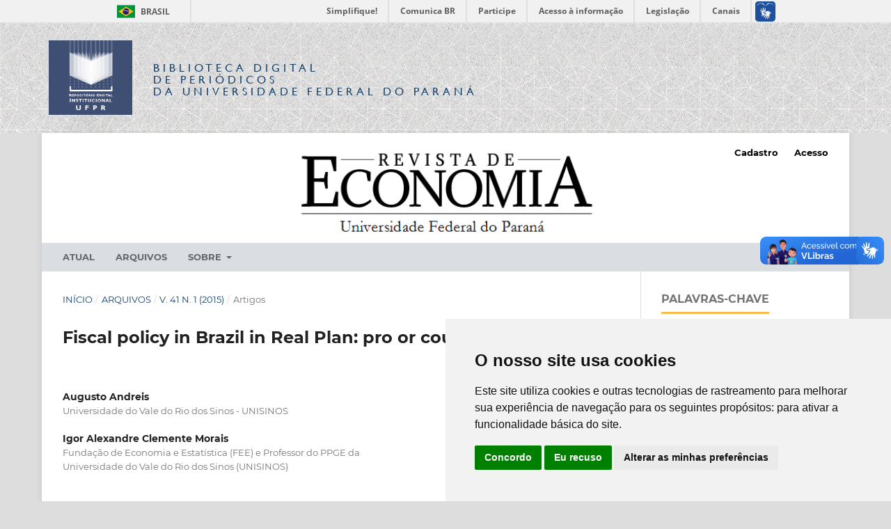

--- FILE ---
content_type: text/html; charset=utf-8
request_url: https://revistas.ufpr.br/economia/article/view/42601
body_size: 9628
content:
<!DOCTYPE html>
<html lang="pt-BR" xml:lang="pt-BR">
<head>
	<meta charset="utf-8">
	<meta name="viewport" content="width=device-width, initial-scale=1.0">
	<title>
		Fiscal policy in Brazil in Real Plan: pro or countercyclical?
							| Revista de Economia
			</title>

	<!-- Base Jquery -->
	<script src="https://code.jquery.com/jquery-1.12.4.min.js" integrity="sha256-ZosEbRLbNQzLpnKIkEdrPv7lOy9C27hHQ+Xp8a4MxAQ=" crossorigin="anonymous"></script>
	<script src="https://code.jquery.com/ui/1.12.1/jquery-ui.min.js" integrity="sha256-VazP97ZCwtekAsvgPBSUwPFKdrwD3unUfSGVYrahUqU=" crossorigin="anonymous"></script>
	<script src="https://code.jquery.com/jquery-migrate-1.4.1.min.js" integrity="sha256-SOuLUArmo4YXtXONKz+uxIGSKneCJG4x0nVcA0pFzV0=" crossorigin="anonymous"></script>

	<meta property="creator.productor" content="http://estruturaorganizacional.dados.gov.br/id/unidade-organizacional/12"> 


	<!-- Pasta bdp-ufpr --> 
	<link rel="stylesheet" href="https://revistas.ufpr.br/styles/bdp-ufpr/bootstrap.css" type="text/css" />
	<link rel="stylesheet" href="https://revistas.ufpr.br/styles/bdp-ufpr/ojs.css" type="text/css" />
	<link rel="stylesheet" href="https://revistas.ufpr.br/styles/bdp-ufpr/header-rdi-bdp.css" type="text/css" />
	<link rel="stylesheet" href="https://revistas.ufpr.br/styles/bdp-ufpr/footer-rdi-bdp.css" type="text/css" />
	<link rel="stylesheet" href="https://revistas.ufpr.br/styles/bdp-ufpr/main-menu.css" type="text/css" />
	<script type="text/javascript" src="https://revistas.ufpr.br/styles/bdp-ufpr/js/select-bibliotecas.js"></script>
	<script type="text/javascript" src="https://revistas.ufpr.br/styles/bdp-ufpr/js/bootstrap.js"></script>


	<!-- Form validation -->
	<script type="text/javascript" src="https://revistas.ufpr.br/styles/validate/jquery.validate.js"></script>
	<script type="text/javascript">
		<!--
		// initialise plugins
		
		$(function(){
			jqueryValidatorI18n("https://revistas.ufpr.br", "pt_BR"); // include the appropriate validation localization
						$(".tagit").live('click', function() {
				$(this).find('input').focus();
			});
		});
		// -->
		
	</script>


	
<meta name="generator" content="Open Journal Systems 3.3.0.18">
<meta name="gs_meta_revision" content="1.1"/>
<meta name="citation_journal_title" content="Revista de Economia"/>
<meta name="citation_journal_abbrev" content="RE"/>
<meta name="citation_issn" content="2316-9397"/> 
<meta name="citation_author" content="Augusto Andreis"/>
<meta name="citation_author_institution" content="Universidade do Vale do Rio dos Sinos - UNISINOS"/>
<meta name="citation_author" content="Igor Alexandre Clemente Morais"/>
<meta name="citation_author_institution" content="Fundação de Economia e Estatística (FEE) e  Professor do PPGE da Universidade do Vale do Rio dos Sinos (UNISINOS)"/>
<meta name="citation_title" content="Fiscal policy in Brazil in Real Plan: pro or countercyclical?"/>
<meta name="citation_language" content="en"/>
<meta name="citation_date" content="2015/05/01"/>
<meta name="citation_volume" content="41"/>
<meta name="citation_issue" content="1"/>
<meta name="citation_doi" content="10.5380/re.v41i1.42601"/>
<meta name="citation_abstract_html_url" content="https://revistas.ufpr.br/economia/article/view/42601"/>
<meta name="citation_pdf_url" content="https://revistas.ufpr.br/economia/article/download/42601/31825"/>
<link rel="schema.DC" href="http://purl.org/dc/elements/1.1/" />
<meta name="DC.Creator.PersonalName" content="Augusto Andreis"/>
<meta name="DC.Creator.PersonalName" content="Igor Alexandre Clemente Morais"/>
<meta name="DC.Date.created" scheme="ISO8601" content="2015-05-01"/>
<meta name="DC.Date.dateSubmitted" scheme="ISO8601" content="2015-08-12"/>
<meta name="DC.Date.issued" scheme="ISO8601" content="2015-05-01"/>
<meta name="DC.Date.modified" scheme="ISO8601" content="2017-03-13"/>
<meta name="DC.Description" xml:lang="en" content="The methodology of Structural Balance Budget proposed by the IMF and OECD is applied to Brazil from 1997 to 2013 with the objective to identify the behavior of fiscal policy. This methodology, according to the international literature, is an very important instrument, once it takes into account the effect of the business cycle on public finances. The results showed that fiscal policy, as a countercyclical instrument, began to be used from 2004 or 2005, depending on the methodology. In the period in which the country suffered the greatest consequences of the subprime crisis, fiscal policy proved to be a very well used tool to mitigate the effects of the crisis. One reason for the improvement of the use of fiscal policy, at this period, was the decrease in the stock of public debt, provided by primary surpluses occurred in previous years. This results are in line with those found by public finances researchers. Thus, the pre-crisis fiscal situation has become an important element in the performance of countercyclical fiscal policies. Furthermore, both methodologies did not show large differences among themselves."/>
<meta name="DC.Format" scheme="IMT" content="application/pdf"/>
<meta name="DC.Identifier" content="42601"/>
<meta name="DC.Identifier.DOI" content="10.5380/re.v41i1.42601"/>
<meta name="DC.Identifier.URI" content="https://revistas.ufpr.br/economia/article/view/42601"/>
<meta name="DC.Language" scheme="ISO639-1" content="en"/>
<meta name="DC.Rights" content="Copyright (c) 2017 "/>
<meta name="DC.Rights" content=""/>
<meta name="DC.Source" content="Revista de Economia"/>
<meta name="DC.Source.ISSN" content="2316-9397"/>
<meta name="DC.Source.Issue" content="1"/>
<meta name="DC.Source.Volume" content="41"/>
<meta name="DC.Source.URI" content="https://revistas.ufpr.br/economia"/>
<meta name="DC.Title" content="Fiscal policy in Brazil in Real Plan: pro or countercyclical?"/>
<meta name="DC.Type" content="Text.Serial.Journal"/>
<meta name="DC.Type.articleType" content="Artigos"/>

	<link rel="stylesheet" href="https://revistas.ufpr.br/economia/$$$call$$$/page/page/css?name=stylesheet" type="text/css" /><link rel="stylesheet" href="https://revistas.ufpr.br/lib/pkp/styles/fontawesome/fontawesome.css?v=3.3.0.18" type="text/css" /><link rel="stylesheet" href="https://revistas.ufpr.br/plugins/generic/doiInSummary/styles/doi.css?v=3.3.0.18" type="text/css" /><link rel="stylesheet" href="https://revistas.ufpr.br/public/site/styleSheet.css?v=3.3.0.18" type="text/css" />
</head>
<body class="pkp_page_article pkp_op_view has_site_logo" dir="ltr">


<!-- Barra de Identidade Visual do Governo Federal -->
<div id="barra-brasil" style="background:#7F7F7F; height: 20px; padding:0 0 0 10px;display:block;"> 
	<ul id="menu-barra-temp" style="list-style:none;">
		<li style="display:inline; float:left;padding-right:10px; margin-right:10px; border-right:1px solid #EDEDED"><a href="http://brasil.gov.br" style="font-family:sans,sans-serif; text-decoration:none; color:white;">Portal do Governo Brasileiro</a></li> 
		<li><a style="font-family:sans,sans-serif; text-decoration:none; color:white;" href="http://epwg.governoeletronico.gov.br/barra/atualize.html">Atualize sua Barra de Governo</a></li>
	</ul>
</div>




<div id="container">



<div class="header-area-biblioteca">
		<div class="container">
			<div class="row"><table><tr><td width="80%" height="158px">
				<div class="col-xs-12 col-sm-12 col-md-12">
					
					<a href="https://acervodigital.ufpr.br" rel="RDI" class="link-logo-rdi"><img src="https://revistas.ufpr.br/styles/bdp-ufpr/images/logo-rdi.png" class="logo-rdi" width="70" height="70"/></a>
					<h1 class="site-titles">
						<font size="3"><a href="http://revistas.ufpr.br/">Biblioteca Digital</br><span>de Periódicos</span></br>da Universidade Federal do Paraná</a></font>
					</h1>
					
					
				</div>
			</td>
			<td width="10%">&nbsp;</td>
                                        </td></tr></table>
			</div>
		</div>
	</div><!-- End header-area-biblioteca -->
	














	<div class="pkp_structure_page">

				<header class="pkp_structure_head" id="headerNavigationContainer" role="banner">
						
 <nav class="cmp_skip_to_content" aria-label="Ir para os links de conteúdo">
	<a href="#pkp_content_main">Ir para o conteúdo principal</a>
	<a href="#siteNav">Ir para o menu de navegação principal</a>
		<a href="#pkp_content_footer">Ir para o rodapé</a>
</nav>

			<div class="pkp_head_wrapper">

				<div class="pkp_site_name_wrapper">
					<button class="pkp_site_nav_toggle">
						<span>Open Menu</span>
					</button>
										<div class="pkp_site_name">
																<a href="						https://revistas.ufpr.br/economia/index
					" class="is_img">
							<img src="https://revistas.ufpr.br/public/journals/16/homeHeaderTitleImage_pt_BR.png" width="800" height="96"  />
						</a>
										</div>
				</div>

				
				<nav class="pkp_site_nav_menu" aria-label="Navegação no Site">
					<a id="siteNav"></a>
					<div class="pkp_navigation_primary_row">
						<div class="pkp_navigation_primary_wrapper">
																				<ul id="navigationPrimary" class="pkp_navigation_primary pkp_nav_list">
								<li class="">
				<a href="https://revistas.ufpr.br/economia/issue/current">
					Atual
				</a>
							</li>
								<li class="">
				<a href="https://revistas.ufpr.br/economia/issue/archive">
					Arquivos
				</a>
							</li>
															<li class="">
				<a href="https://revistas.ufpr.br/economia/about">
					Sobre
				</a>
									<ul>
																					<li class="">
									<a href="https://revistas.ufpr.br/economia/about">
										Sobre a Revista
									</a>
								</li>
																												<li class="">
									<a href="https://revistas.ufpr.br/economia/about/submissions">
										Submissões
									</a>
								</li>
																												<li class="">
									<a href="https://revistas.ufpr.br/economia/about/editorialTeam">
										Equipe Editorial
									</a>
								</li>
																																									<li class="">
									<a href="https://revistas.ufpr.br/economia/about/contact">
										Contato
									</a>
								</li>
																		</ul>
							</li>
			</ul>

				

																						<div class="pkp_navigation_search_wrapper">
									<a href="https://revistas.ufpr.br/economia/search" class="pkp_search pkp_search_desktop">
										<span class="fa fa-search" aria-hidden="true"></span>
										Buscar
									</a>
								</div>
													</div>
					</div>
					<div class="pkp_navigation_user_wrapper" id="navigationUserWrapper">
							<ul id="navigationUser" class="pkp_navigation_user pkp_nav_list">
								<li class="profile">
				<a href="https://revistas.ufpr.br/economia/user/register">
					Cadastro
				</a>
							</li>
								<li class="profile">
				<a href="https://revistas.ufpr.br/economia/login">
					Acesso
				</a>
							</li>
										</ul>

					</div>
				</nav>
			</div><!-- .pkp_head_wrapper -->
		</header><!-- .pkp_structure_head -->

						<div class="pkp_structure_content has_sidebar">
			<div class="pkp_structure_main" role="main">
				<a id="pkp_content_main"></a>

<div class="page page_article">
			<nav class="cmp_breadcrumbs" role="navigation" aria-label="Você está aqui:">
	<ol>
		<li>
			<a href="https://revistas.ufpr.br/economia/index">
				Início
			</a>
			<span class="separator">/</span>
		</li>
		<li>
			<a href="https://revistas.ufpr.br/economia/issue/archive">
				Arquivos
			</a>
			<span class="separator">/</span>
		</li>
					<li>
				<a href="https://revistas.ufpr.br/economia/issue/view/1919">
					v. 41 n. 1 (2015)
				</a>
				<span class="separator">/</span>
			</li>
				<li class="current" aria-current="page">
			<span aria-current="page">
									Artigos
							</span>
		</li>
	</ol>
</nav>
	
		  	 <article class="obj_article_details">

		
	<h1 class="page_title">
		Fiscal policy in Brazil in Real Plan: pro or countercyclical?
	</h1>

	
	<div class="row">
		<div class="main_entry">

							<section class="item authors">
					<h2 class="pkp_screen_reader">Autores</h2>
					<ul class="authors">
											<li>
							<span class="name">
								Augusto Andreis
							</span>
															<span class="affiliation">
									Universidade do Vale do Rio dos Sinos - UNISINOS
																	</span>
																				</li>
											<li>
							<span class="name">
								Igor Alexandre Clemente Morais
							</span>
															<span class="affiliation">
									Fundação de Economia e Estatística (FEE) e  Professor do PPGE da Universidade do Vale do Rio dos Sinos (UNISINOS)
																	</span>
																				</li>
										</ul>
				</section>
			
																												<section class="item doi">
						<h2 class="label">
														DOI:
						</h2>
						<span class="value">
							<a href="https://doi.org/10.5380/re.v41i1.42601">
								https://doi.org/10.5380/re.v41i1.42601
							</a>
						</span>
					</section>
							
									<section class="item keywords">
				<h2 class="label">
										Palavras-chave:
				</h2>
				<span class="value">
											Economia, 											Economia Aplicada, 											Econometria Aplicada									</span>
			</section>
			
										<section class="item abstract">
					<h2 class="label">Resumo</h2>
					<p>The methodology of Structural Balance Budget proposed by the IMF and OECD is applied to Brazil from 1997 to 2013 with the objective to identify the behavior of fiscal policy. This methodology, according to the international literature, is an very important instrument, once it takes into account the effect of the business cycle on public finances. The results showed that fiscal policy, as a countercyclical instrument, began to be used from 2004 or 2005, depending on the methodology. In the period in which the country suffered the greatest consequences of the subprime crisis, fiscal policy proved to be a very well used tool to mitigate the effects of the crisis. One reason for the improvement of the use of fiscal policy, at this period, was the decrease in the stock of public debt, provided by primary surpluses occurred in previous years. This results are in line with those found by public finances researchers. Thus, the pre-crisis fiscal situation has become an important element in the performance of countercyclical fiscal policies. Furthermore, both methodologies did not show large differences among themselves.</p>
				</section>
			
			

																																							<section class="item author_bios">
					<h2 class="label">
													Biografia do Autor
											</h2>
																		<section class="sub_item">
								<h3 class="label">
																																							Augusto Andreis, <span class="affiliation">Universidade do Vale do Rio dos Sinos - UNISINOS</span>
																	</h3>
								<div class="value">
									Mestrando no PPGE da Unisinos. Inserido na linha de pesquisa de integração econômica internacional
								</div>
							</section>
																										</section>
			
						
		</div><!-- .main_entry -->

		<div class="entry_details">

										<div class="item cover_image">
					<div class="sub_item">
													<a href="https://revistas.ufpr.br/economia/issue/view/1919">
								<img src="https://revistas.ufpr.br/public/journals/16/cover_issue_1919_pt_BR.jpg" alt="">
							</a>
											</div>
				</div>
			
										<div class="item galleys">
					<h2 class="pkp_screen_reader">
						Downloads
					</h2>
					<ul class="value galleys_links">
													<li>
								
	
							

<a class="obj_galley_link pdf" href="https://revistas.ufpr.br/economia/article/view/42601/31825">

		
	PDF (English)

	</a>
							</li>
											</ul>
				</div>
						
						<div class="item published">
				<section class="sub_item">
					<h2 class="label">
						Publicado
					</h2>
					<div class="value">
																			<span>2015-05-01</span>
																	</div>
				</section>
							</div>
			
										<div class="item citation">
					<section class="sub_item citation_display">
						<h2 class="label">
							Como Citar
						</h2>
						<div class="value">
							<div id="citationOutput" role="region" aria-live="polite">
								<div class="csl-bib-body">
  <div class="csl-entry">Andreis, A., &#38; Morais, I. A. C. (2015). Fiscal policy in Brazil in Real Plan: pro or countercyclical?. <i>Revista De Economia</i>, <i>41</i>(1). https://doi.org/10.5380/re.v41i1.42601</div>
</div>
							</div>
							<div class="citation_formats">
								<button class="cmp_button citation_formats_button" aria-controls="cslCitationFormats" aria-expanded="false" data-csl-dropdown="true">
									Fomatos de Citação
								</button>
								<div id="cslCitationFormats" class="citation_formats_list" aria-hidden="true">
									<ul class="citation_formats_styles">
																					<li>
												<a
													aria-controls="citationOutput"
													href="https://revistas.ufpr.br/economia/citationstylelanguage/get/acm-sig-proceedings?submissionId=42601&amp;publicationId=72890"
													data-load-citation
													data-json-href="https://revistas.ufpr.br/economia/citationstylelanguage/get/acm-sig-proceedings?submissionId=42601&amp;publicationId=72890&amp;return=json"
												>
													ACM
												</a>
											</li>
																					<li>
												<a
													aria-controls="citationOutput"
													href="https://revistas.ufpr.br/economia/citationstylelanguage/get/acs-nano?submissionId=42601&amp;publicationId=72890"
													data-load-citation
													data-json-href="https://revistas.ufpr.br/economia/citationstylelanguage/get/acs-nano?submissionId=42601&amp;publicationId=72890&amp;return=json"
												>
													ACS
												</a>
											</li>
																					<li>
												<a
													aria-controls="citationOutput"
													href="https://revistas.ufpr.br/economia/citationstylelanguage/get/apa?submissionId=42601&amp;publicationId=72890"
													data-load-citation
													data-json-href="https://revistas.ufpr.br/economia/citationstylelanguage/get/apa?submissionId=42601&amp;publicationId=72890&amp;return=json"
												>
													APA
												</a>
											</li>
																					<li>
												<a
													aria-controls="citationOutput"
													href="https://revistas.ufpr.br/economia/citationstylelanguage/get/associacao-brasileira-de-normas-tecnicas?submissionId=42601&amp;publicationId=72890"
													data-load-citation
													data-json-href="https://revistas.ufpr.br/economia/citationstylelanguage/get/associacao-brasileira-de-normas-tecnicas?submissionId=42601&amp;publicationId=72890&amp;return=json"
												>
													ABNT
												</a>
											</li>
																					<li>
												<a
													aria-controls="citationOutput"
													href="https://revistas.ufpr.br/economia/citationstylelanguage/get/chicago-author-date?submissionId=42601&amp;publicationId=72890"
													data-load-citation
													data-json-href="https://revistas.ufpr.br/economia/citationstylelanguage/get/chicago-author-date?submissionId=42601&amp;publicationId=72890&amp;return=json"
												>
													Chicago
												</a>
											</li>
																					<li>
												<a
													aria-controls="citationOutput"
													href="https://revistas.ufpr.br/economia/citationstylelanguage/get/harvard-cite-them-right?submissionId=42601&amp;publicationId=72890"
													data-load-citation
													data-json-href="https://revistas.ufpr.br/economia/citationstylelanguage/get/harvard-cite-them-right?submissionId=42601&amp;publicationId=72890&amp;return=json"
												>
													Harvard
												</a>
											</li>
																					<li>
												<a
													aria-controls="citationOutput"
													href="https://revistas.ufpr.br/economia/citationstylelanguage/get/ieee?submissionId=42601&amp;publicationId=72890"
													data-load-citation
													data-json-href="https://revistas.ufpr.br/economia/citationstylelanguage/get/ieee?submissionId=42601&amp;publicationId=72890&amp;return=json"
												>
													IEEE
												</a>
											</li>
																					<li>
												<a
													aria-controls="citationOutput"
													href="https://revistas.ufpr.br/economia/citationstylelanguage/get/modern-language-association?submissionId=42601&amp;publicationId=72890"
													data-load-citation
													data-json-href="https://revistas.ufpr.br/economia/citationstylelanguage/get/modern-language-association?submissionId=42601&amp;publicationId=72890&amp;return=json"
												>
													MLA
												</a>
											</li>
																					<li>
												<a
													aria-controls="citationOutput"
													href="https://revistas.ufpr.br/economia/citationstylelanguage/get/turabian-fullnote-bibliography?submissionId=42601&amp;publicationId=72890"
													data-load-citation
													data-json-href="https://revistas.ufpr.br/economia/citationstylelanguage/get/turabian-fullnote-bibliography?submissionId=42601&amp;publicationId=72890&amp;return=json"
												>
													Turabian
												</a>
											</li>
																					<li>
												<a
													aria-controls="citationOutput"
													href="https://revistas.ufpr.br/economia/citationstylelanguage/get/vancouver?submissionId=42601&amp;publicationId=72890"
													data-load-citation
													data-json-href="https://revistas.ufpr.br/economia/citationstylelanguage/get/vancouver?submissionId=42601&amp;publicationId=72890&amp;return=json"
												>
													Vancouver
												</a>
											</li>
																			</ul>
																			<div class="label">
											Baixar Citação
										</div>
										<ul class="citation_formats_styles">
																							<li>
													<a href="https://revistas.ufpr.br/economia/citationstylelanguage/download/ris?submissionId=42601&amp;publicationId=72890">
														<span class="fa fa-download"></span>
														Endnote/Zotero/Mendeley (RIS)
													</a>
												</li>
																							<li>
													<a href="https://revistas.ufpr.br/economia/citationstylelanguage/download/bibtex?submissionId=42601&amp;publicationId=72890">
														<span class="fa fa-download"></span>
														BibTeX
													</a>
												</li>
																					</ul>
																	</div>
							</div>
						</div>
					</section>
				</div>
			
										<div class="item issue">

											<section class="sub_item">
							<h2 class="label">
								Edição
							</h2>
							<div class="value">
								<a class="title" href="https://revistas.ufpr.br/economia/issue/view/1919">
									v. 41 n. 1 (2015)
								</a>
							</div>
						</section>
					
											<section class="sub_item">
							<h2 class="label">
								Seção
							</h2>
							<div class="value">
								Artigos
							</div>
						</section>
					
									</div>
			
															
										<div class="item copyright">
					<h2 class="label">
						Licença
					</h2>
										<p><span>Ao submeter um artigo, os autores concordam com os seguintes termos:<br /><br /></span>1. Autores mantêm os direitos autorais e concedem à revista o direito de primeira publicação, com o trabalho simultaneamente licenciado sob a licença <em>Creative Commons </em>(<a href="https://creativecommons.org/licenses/by/4.0/deed.pt_BR" rel="noopener" target="_blank">CC BY</a><span>)</span>, que permite o compartilhamento do trabalho com reconhecimento da autoria e publicação inicial nesta revista.<br /><br />2. Autores têm autorização para assumir contratos adicionais separadamente, para distribuição não-exclusiva da versão do trabalho publicada nesta revista (ex.: publicar em repositório institucional ou como capítulo de livro), com reconhecimento de autoria e publicação inicial nesta revista.</p><p> <img src="/public/site/images/icsalomao/CC_-_Copia1.jpg" alt="" /></p>
				</div>
			
			<div class="item addthis">
	<div class="value">
		<!-- AddThis Button BEGIN -->
		 			<div class="addthis_toolbox addthis_default_style ">
			<a class="addthis_button_preferred_1"></a>
			<a class="addthis_button_preferred_2"></a>
			<a class="addthis_button_preferred_3"></a>
			<a class="addthis_button_preferred_4"></a>
			<a class="addthis_button_compact"></a>
			<a class="addthis_counter addthis_bubble_style"></a>
			</div>
			<script type="text/javascript" src="//s7.addthis.com/js/250/addthis_widget.js#pubid="></script>
				<!-- AddThis Button END -->
	</div>
</div>


		</div><!-- .entry_details -->
	</div><!-- .row -->

</article>

	

</div><!-- .page -->

	</div><!-- pkp_structure_main -->

									<div class="pkp_structure_sidebar left" role="complementary" aria-label="Barra lateral">
				 
<div class="pkp_block block_Keywordcloud">
	<h2 class="title">Palavras-chave</h2>
	<div class="content" id='wordcloud'></div>

	<script>
		function randomColor() {
			var cores = ['#1f77b4', '#ff7f0e', '#2ca02c', '#d62728', '#9467bd', '#8c564b', '#e377c2', '#7f7f7f', '#bcbd22', '#17becf'];
			return cores[Math.floor(Math.random()*cores.length)];
		}

					document.addEventListener("DOMContentLoaded", function() {
				var keywords = [{"text":"discrimina\u00e7\u00e3o de g\u00eanero","size":1},{"text":"promo\u00e7\u00e3o das exporta\u00e7\u00f5es","size":1},{"text":"regional economics","size":1},{"text":"regional analysis","size":1},{"text":"carne de frango","size":1},{"text":"integra\u00e7\u00e3o de mercados","size":1},{"text":"paradigma tecnoecon\u00f4mico","size":1},{"text":"exports promotion","size":1},{"text":"furniture sector","size":1},{"text":"s\u00e3o bento do sul (sc)","size":1},{"text":"non-metropolitan areas","size":1},{"text":"setor moveleiro","size":1},{"text":"abordagem ecol\u00f3gica","size":1},{"text":"cidades","size":1},{"text":"spatial econometrics","size":1},{"text":"ecological approach","size":1},{"text":"cities","size":1},{"text":"integra\u00e7\u00e3o comercial","size":1},{"text":"com\u00e9rcio interind\u00fastria e intraind\u00fastria","size":1},{"text":"metropolitan areas","size":1},{"text":"an\u00e1lise regional","size":1},{"text":"value-at-risk","size":1},{"text":"35 hours week law","size":1},{"text":"development index","size":1},{"text":"capability approach","size":1},{"text":"human development","size":1},{"text":"\u00edndice de desenvolvimento humano","size":1},{"text":"abordagem das capacita\u00e7\u00f5es","size":1},{"text":"lei das 35 horas","size":1},{"text":"modelos novos-keynesianos","size":1},{"text":"redu\u00e7\u00e3o da jornada de trabalho","size":1},{"text":"new-keynesian models","size":1},{"text":"regi\u00e3o metropolitana","size":1},{"text":"working time reduction policy","size":1},{"text":"agricultura brasileira","size":1},{"text":"rodada doha","size":1},{"text":"com\u00e9rcio agr\u00edcola","size":1},{"text":"brazilian agriculture","size":1},{"text":"doha round","size":1},{"text":"agricultural trade","size":1},{"text":"regi\u00e3o n\u00e3o-metropolitana","size":1},{"text":"produtos a gropecu\u00e1rios brasileiros","size":1},{"text":"modelos arch","size":1},{"text":"pol\u00edtica monet\u00e1ria e cambial","size":1},{"text":"europa","size":1},{"text":"atlantic canada","size":1},{"text":"institui\u00e7\u00f5es de educa\u00e7\u00e3o superior","size":1},{"text":"institui\u00e7\u00f5es de ensino superior","size":1},{"text":"portugal","size":1},{"text":"reforma","size":1}];
				var totalWeight = 0;
				var width = 300;
				var height = 200;
				var transitionDuration = 200;	
				var length_keywords = keywords.length;
				var layout = d3.layout.cloud();

				layout.size([width, height])
					.words(keywords)
					.fontSize(function(d)
					{
						return fontSize(+d.size);
					})
					.on('end', draw);
				
				var svg = d3.select("#wordcloud").append("svg")
					.attr("viewBox", "0 0 " + width + " " + height)	
					.attr("width", '100%');		
				
				function update() {
					var words = layout.words();
					fontSize = d3.scaleLinear().range([16, 34]);
					if (words.length) {
						fontSize.domain([+words[words.length - 1].size || 1, +words[0].size]);
					}
				}
				
				keywords.forEach(function(item,index){totalWeight += item.size;});

				update();

				function draw(words, bounds) {
					var w = layout.size()[0],
						h = layout.size()[1];

					scaling = bounds
						? Math.min(
							w / Math.abs(bounds[1].x - w / 2),
							w / Math.abs(bounds[0].x - w / 2),
							h / Math.abs(bounds[1].y - h / 2),
							h / Math.abs(bounds[0].y - h / 2),
						) / 2
						: 1;

					svg
					.append("g")
					.attr(
						"transform",
						"translate(" + [w >> 1, h >> 1] + ")scale(" + scaling + ")",
					)
					.selectAll("text")
						.data(words)
					.enter().append("text")
						.style("font-size", function(d) { return d.size + "px"; })
						.style("font-family", 'serif')
						.style("fill", randomColor)
						.style('cursor', 'pointer')
						.style('opacity', 0.7)
						.attr('class', 'keyword')
						.attr("text-anchor", "middle")
						.attr("transform", function(d) {
							return "translate(" + [d.x, d.y] + ")rotate(" + d.rotate + ")";
						}) 
						.text(function(d) { return d.text; })
						.on("click", function(d, i){
							window.location = "https://revistas.ufpr.br/economia/search?query=QUERY_SLUG".replace(/QUERY_SLUG/, encodeURIComponent(''+d.text+''));
						})
						.on("mouseover", function(d, i) {
							d3.select(this).transition()
								.duration(transitionDuration)
								.style('font-size',function(d) { return (d.size + 3) + "px"; })
								.style('opacity', 1);
						})
						.on("mouseout", function(d, i) {
							d3.select(this).transition()
								.duration(transitionDuration)
								.style('font-size',function(d) { return d.size + "px"; })
								.style('opacity', 0.7);
						})
						.on('resize', function() { update() });
				}

				layout.start();

			});
			</script>
</div>
<div class="pkp_block block_language">
	<h2 class="title">
		Idioma
	</h2>

	<div class="content">
		<ul>
							<li class="locale_en_US" lang="en-US">
					<a href="https://revistas.ufpr.br/economia/user/setLocale/en_US?source=%2Feconomia%2Farticle%2Fview%2F42601">
						English
					</a>
				</li>
							<li class="locale_es_ES" lang="es-ES">
					<a href="https://revistas.ufpr.br/economia/user/setLocale/es_ES?source=%2Feconomia%2Farticle%2Fview%2F42601">
						Español (España)
					</a>
				</li>
							<li class="locale_pt_BR current" lang="pt-BR">
					<a href="https://revistas.ufpr.br/economia/user/setLocale/pt_BR?source=%2Feconomia%2Farticle%2Fview%2F42601">
						Português (Brasil)
					</a>
				</li>
					</ul>
	</div>
</div><!-- .block_language -->
<div class="pkp_block block_make_submission">
	<h2 class="pkp_screen_reader">
		Enviar Submissão
	</h2>

	<div class="content">
		<a class="block_make_submission_link" href="https://revistas.ufpr.br/economia/about/submissions">
			Enviar Submissão
		</a>
	</div>
</div>

			</div><!-- pkp_sidebar.left -->
			</div><!-- pkp_structure_content -->

<div class="pkp_structure_footer_wrapper" role="contentinfo">
	<a id="pkp_content_footer"></a>

	<div class="pkp_structure_footer">

					<div class="pkp_footer_content">
				<p><em>-----------------------------------------------------------</em></p>
<p><strong>Revista de Economia</strong><br />ISSN 0556-5782  |  e-ISSN 2316-9397<br /><br /><strong><strong>Indexadores (</strong>Bases, diretórios e portais)<br /></strong><a href="https://www.wipo.int/ardi/en/" target="_blank" rel="noopener">ARDI</a> | <a href="https://www.base-search.net/Search/Results?type=all&amp;lookfor=%220556-5782%22&amp;ling=0&amp;name=&amp;thes=&amp;refid=dcresen&amp;newsearch=1" target="_blank" rel="noopener">BASE</a> | <a href="https://www.citefactor.org/journal/index/7849/revista-de-economia#.YMopc6hKiHs" target="_blank" rel="noopener">Cite Factor</a> | <a href="https://diadorim.ibict.br/handle/1/884" target="_blank" rel="noopener">Diadorim</a> | <a href="https://app.dimensions.ai/discover/publication?and_facet_source_title=jour.1142893&amp;search_mode=content&amp;search_text=%22revista%20de%20economia%22&amp;search_type=kws&amp;search_field=full_search&amp;order=relevance&amp;viz-st:aggr=mean" target="_blank" rel="noopener">Dimensions</a> | <a href="https://kanalregister.hkdir.no/publiseringskanaler/erihplus/periodical/info.action?id=473934" target="_blank" rel="noopener">ERIH PLUS</a> | EZB | <a href="https://genamics.com/" target="_blank" rel="noopener">Genamics</a> | <a href="https://scholar.google.com.br/citations?user=5VC8-gMAAAAJ&amp;hl=pt-BR&amp;authuser=1" target="_blank" rel="noopener">Google Scholar</a> | <a href="https://portal.issn.org/resource/ISSN/2316-9397" target="_blank" rel="noopener">ISSN</a> | <a href="http://www.journals4free.com/link.jsp?l=18802534" target="_blank" rel="noopener">Journal 4-free</a> | <a href="https://www.latindex.org/latindex/ficha?folio=30632" target="_blank" rel="noopener">Latindex</a> | <a href="https://livre2.cnen.gov.br/Inicial.asp" target="_blank" rel="noopener">LivRe</a> | <a href="http://oaji.net/journal-detail.html?number=10814" target="_blank" rel="noopener">OAJI</a> | Open Air |<a href="https://rnp-primo.hosted.exlibrisgroup.com/primo-explore/fulldisplay?docid=CAPES_SFX_OPEN110978984075691&amp;vid=CAPES_V3&amp;search_scope=default_scope&amp;tab=default_tab&amp;lang=pt_BR&amp;context=L" target="_blank" rel="noopener"> Periódicos CAPES</a> | <a href="https://redib.org/Record/oai_revista6185-revista-de-economia" target="_blank" rel="noopener">REDIB</a> | <a href="https://road.issn.org/" target="_blank" rel="noopener">ROAD</a> | <a href="https://v2.sherpa.ac.uk/id/publication/40510" target="_blank" rel="noopener">Sherpa Romeo</a> | Socol@r | <a href="https://www.sumarios.org/revista/revista-de-economia-0" target="_blank" rel="noopener">Sumários</a> | <a href="https://worldwidescience.org/" target="_blank" rel="noopener">World Wide Science</a></p>
<p> </p>
			</div>
		
		<div class="pkp_brand_footer" role="complementary">
			<a href="https://revistas.ufpr.br/economia/about/aboutThisPublishingSystem">
				<img alt="Mais informações sobre o sistema de publicação, a plataforma e o fluxo de publicação do OJS/PKP." src="https://revistas.ufpr.br/templates/images/ojs_brand.png">
			</a>
		</div>
	</div>
</div><!-- pkp_structure_footer_wrapper -->

</div><!-- pkp_structure_page -->




</div><!-- container -->

<script src="https://revistas.ufpr.br/lib/pkp/lib/vendor/components/jquery/jquery.min.js?v=3.3.0.18" type="text/javascript"></script><script src="https://revistas.ufpr.br/lib/pkp/lib/vendor/components/jqueryui/jquery-ui.min.js?v=3.3.0.18" type="text/javascript"></script><script src="https://revistas.ufpr.br/plugins/themes/default/js/lib/popper/popper.js?v=3.3.0.18" type="text/javascript"></script><script src="https://revistas.ufpr.br/plugins/themes/default/js/lib/bootstrap/util.js?v=3.3.0.18" type="text/javascript"></script><script src="https://revistas.ufpr.br/plugins/themes/default/js/lib/bootstrap/dropdown.js?v=3.3.0.18" type="text/javascript"></script><script src="https://revistas.ufpr.br/plugins/themes/default/js/main.js?v=3.3.0.18" type="text/javascript"></script><script src="https://revistas.ufpr.br/plugins/generic/citationStyleLanguage/js/articleCitation.js?v=3.3.0.18" type="text/javascript"></script><script src="https://d3js.org/d3.v4.js?v=3.3.0.18" type="text/javascript"></script><script src="https://cdn.jsdelivr.net/gh/holtzy/D3-graph-gallery@master/LIB/d3.layout.cloud.js?v=3.3.0.18" type="text/javascript"></script>

<!-- Cookie Consent by TermsFeed https://www.TermsFeed.com -->
<script type="text/javascript" src="https://www.termsfeed.com/public/cookie-consent/4.2.0/cookie-consent.js" charset="UTF-8"></script>
<script type="text/javascript" charset="UTF-8">
document.addEventListener('DOMContentLoaded', function () {
    cookieconsent.run({
        "notice_banner_type": "simple",
        "consent_type": "express",
        "palette": "light",
        "language": "pt",
        "notice_banner_purposes_levels": ["strictly-necessary"],
        "page_load_consent_levels": ["strictly-necessary"],
        "notice_banner_reject_button_hide": false,
        "preferences_center_close_button_hide": false,
        "page_refresh_confirmation_buttons": false,
        "website_name": "Universidade Federal do Paraná",
        "website_privacy_policy_url": "https://ufpr.br/lgpd/documentos/",
        "language_content": {
            "dismiss": "OK",
            "allow": "Aceitar",
            "deny": "Recusar",
            "link": "Saiba mais"
        }
    });
});
</script>
 
<noscript>Free cookie consent management tool by <a href="https://www.termsfeed.com/" rel="nofollow">TermsFeed</a></noscript>
<!-- End Cookie Consent by TermsFeed https://www.TermsFeed.com -->


<script defer="defer" src="//barra.brasil.gov.br/barra.js" type="text/javascript"></script>
<script>document.getElementById('bibliotecas-digitais').value = '/';</script>

</body>
</html>
